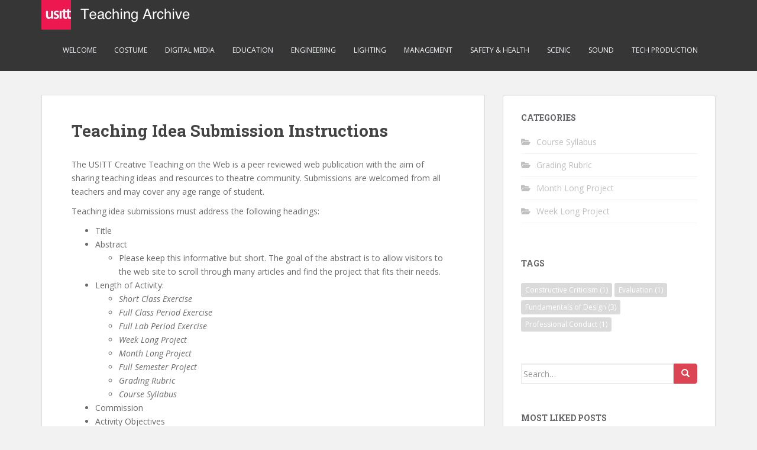

--- FILE ---
content_type: text/html; charset=UTF-8
request_url: http://teachingarchive.usitt.org/submissions-form/teaching-idea-submissions/
body_size: 32061
content:
<!doctype html>
<!--[if !IE]>
<html class="no-js non-ie" lang="en-US"> <![endif]-->
<!--[if IE 7 ]>
<html class="no-js ie7" lang="en-US"> <![endif]-->
<!--[if IE 8 ]>
<html class="no-js ie8" lang="en-US"> <![endif]-->
<!--[if IE 9 ]>
<html class="no-js ie9" lang="en-US"> <![endif]-->
<!--[if gt IE 9]><!-->
<html class="no-js" lang="en-US"> <!--<![endif]-->
<head>
<meta charset="UTF-8">
<meta name="viewport" content="width=device-width, initial-scale=1">
<meta name="theme-color" content="">
<link rel="profile" href="http://gmpg.org/xfn/11">

<title>Teaching Idea Submission Instructions &#8211; USITT Teaching Archive</title>
<link rel='dns-prefetch' href='//s0.wp.com' />
<link rel='dns-prefetch' href='//secure.gravatar.com' />
<link rel='dns-prefetch' href='//fonts.googleapis.com' />
<link rel='dns-prefetch' href='//s.w.org' />
<link rel="alternate" type="application/rss+xml" title="USITT Teaching Archive &raquo; Feed" href="http://teachingarchive.usitt.org/feed/" />
<link rel="alternate" type="application/rss+xml" title="USITT Teaching Archive &raquo; Comments Feed" href="http://teachingarchive.usitt.org/comments/feed/" />
<link rel="alternate" type="application/rss+xml" title="USITT Teaching Archive &raquo; Teaching Idea Submission Instructions Comments Feed" href="http://teachingarchive.usitt.org/submissions-form/teaching-idea-submissions/feed/" />
		<script type="text/javascript">
			window._wpemojiSettings = {"baseUrl":"https:\/\/s.w.org\/images\/core\/emoji\/11\/72x72\/","ext":".png","svgUrl":"https:\/\/s.w.org\/images\/core\/emoji\/11\/svg\/","svgExt":".svg","source":{"concatemoji":"http:\/\/teachingarchive.usitt.org\/wp-includes\/js\/wp-emoji-release.min.js?ver=5.0.22"}};
			!function(e,a,t){var n,r,o,i=a.createElement("canvas"),p=i.getContext&&i.getContext("2d");function s(e,t){var a=String.fromCharCode;p.clearRect(0,0,i.width,i.height),p.fillText(a.apply(this,e),0,0);e=i.toDataURL();return p.clearRect(0,0,i.width,i.height),p.fillText(a.apply(this,t),0,0),e===i.toDataURL()}function c(e){var t=a.createElement("script");t.src=e,t.defer=t.type="text/javascript",a.getElementsByTagName("head")[0].appendChild(t)}for(o=Array("flag","emoji"),t.supports={everything:!0,everythingExceptFlag:!0},r=0;r<o.length;r++)t.supports[o[r]]=function(e){if(!p||!p.fillText)return!1;switch(p.textBaseline="top",p.font="600 32px Arial",e){case"flag":return s([55356,56826,55356,56819],[55356,56826,8203,55356,56819])?!1:!s([55356,57332,56128,56423,56128,56418,56128,56421,56128,56430,56128,56423,56128,56447],[55356,57332,8203,56128,56423,8203,56128,56418,8203,56128,56421,8203,56128,56430,8203,56128,56423,8203,56128,56447]);case"emoji":return!s([55358,56760,9792,65039],[55358,56760,8203,9792,65039])}return!1}(o[r]),t.supports.everything=t.supports.everything&&t.supports[o[r]],"flag"!==o[r]&&(t.supports.everythingExceptFlag=t.supports.everythingExceptFlag&&t.supports[o[r]]);t.supports.everythingExceptFlag=t.supports.everythingExceptFlag&&!t.supports.flag,t.DOMReady=!1,t.readyCallback=function(){t.DOMReady=!0},t.supports.everything||(n=function(){t.readyCallback()},a.addEventListener?(a.addEventListener("DOMContentLoaded",n,!1),e.addEventListener("load",n,!1)):(e.attachEvent("onload",n),a.attachEvent("onreadystatechange",function(){"complete"===a.readyState&&t.readyCallback()})),(n=t.source||{}).concatemoji?c(n.concatemoji):n.wpemoji&&n.twemoji&&(c(n.twemoji),c(n.wpemoji)))}(window,document,window._wpemojiSettings);
		</script>
		<style type="text/css">
img.wp-smiley,
img.emoji {
	display: inline !important;
	border: none !important;
	box-shadow: none !important;
	height: 1em !important;
	width: 1em !important;
	margin: 0 .07em !important;
	vertical-align: -0.1em !important;
	background: none !important;
	padding: 0 !important;
}
</style>
<link rel='stylesheet' id='bootstrap-css'  href='http://teachingarchive.usitt.org/wp-content/plugins/easy-bootstrap-shortcodes/styles/bootstrap.min.css?ver=5.0.22' type='text/css' media='all' />
<link rel='stylesheet' id='bootstrap-fa-icon-css'  href='http://teachingarchive.usitt.org/wp-content/plugins/easy-bootstrap-shortcodes/styles/font-awesome.min.css?ver=5.0.22' type='text/css' media='all' />
<link rel='stylesheet' id='wp-block-library-css'  href='http://teachingarchive.usitt.org/wp-includes/css/dist/block-library/style.min.css?ver=5.0.22' type='text/css' media='all' />
<link rel='stylesheet' id='jetpack-email-subscribe-css'  href='http://teachingarchive.usitt.org/wp-content/plugins/jetpack/modules/shortcodes/css/jetpack-email-subscribe.css?ver=1.0' type='text/css' media='all' />
<link rel='stylesheet' id='wp-ulike-css'  href='http://teachingarchive.usitt.org/wp-content/plugins/wp-ulike/assets/css/wp-ulike.min.css?ver=3.6.0' type='text/css' media='all' />
<link rel='stylesheet' id='sparkling-bootstrap-css'  href='http://teachingarchive.usitt.org/wp-content/themes/sparkling/assets/css/bootstrap.min.css?ver=5.0.22' type='text/css' media='all' />
<link rel='stylesheet' id='sparkling-icons-css'  href='http://teachingarchive.usitt.org/wp-content/themes/sparkling/assets/css/fontawesome-all.min.css?ver=5.1.1.' type='text/css' media='all' />
<link rel='stylesheet' id='sparkling-fonts-css'  href='//fonts.googleapis.com/css?family=Open+Sans%3A400italic%2C400%2C600%2C700%7CRoboto+Slab%3A400%2C300%2C700&#038;ver=5.0.22' type='text/css' media='all' />
<link rel='stylesheet' id='sparkling-style-css'  href='http://teachingarchive.usitt.org/wp-content/themes/sparkling/style.css?ver=2.4.2' type='text/css' media='all' />
<link rel='stylesheet' id='ebs_dynamic_css-css'  href='http://teachingarchive.usitt.org/wp-content/plugins/easy-bootstrap-shortcodes/styles/ebs_dynamic_css.php?ver=5.0.22' type='text/css' media='all' />
<link rel='stylesheet' id='jetpack_css-css'  href='http://teachingarchive.usitt.org/wp-content/plugins/jetpack/css/jetpack.css?ver=6.9.4' type='text/css' media='all' />
<script type='text/javascript' src='http://teachingarchive.usitt.org/wp-includes/js/jquery/jquery.js?ver=1.12.4'></script>
<script type='text/javascript' src='http://teachingarchive.usitt.org/wp-includes/js/jquery/jquery-migrate.min.js?ver=1.4.1'></script>
<script type='text/javascript' src='http://teachingarchive.usitt.org/wp-content/plugins/easy-bootstrap-shortcodes/js/bootstrap.min.js?ver=5.0.22'></script>
<script type='text/javascript' src='http://teachingarchive.usitt.org/wp-content/themes/sparkling/assets/js/vendor/bootstrap.min.js?ver=5.0.22'></script>
<script type='text/javascript' src='http://teachingarchive.usitt.org/wp-content/themes/sparkling/assets/js/functions.js?ver=20180503'></script>
<link rel='https://api.w.org/' href='http://teachingarchive.usitt.org/wp-json/' />
<link rel="EditURI" type="application/rsd+xml" title="RSD" href="http://teachingarchive.usitt.org/xmlrpc.php?rsd" />
<link rel="wlwmanifest" type="application/wlwmanifest+xml" href="http://teachingarchive.usitt.org/wp-includes/wlwmanifest.xml" /> 
<meta name="generator" content="WordPress 5.0.22" />
<link rel="canonical" href="http://teachingarchive.usitt.org/submissions-form/teaching-idea-submissions/" />
<link rel='shortlink' href='https://wp.me/P7Qf1h-13' />
<link rel="alternate" type="application/json+oembed" href="http://teachingarchive.usitt.org/wp-json/oembed/1.0/embed?url=http%3A%2F%2Fteachingarchive.usitt.org%2Fsubmissions-form%2Fteaching-idea-submissions%2F" />
<link rel="alternate" type="text/xml+oembed" href="http://teachingarchive.usitt.org/wp-json/oembed/1.0/embed?url=http%3A%2F%2Fteachingarchive.usitt.org%2Fsubmissions-form%2Fteaching-idea-submissions%2F&#038;format=xml" />

<link rel='dns-prefetch' href='//v0.wordpress.com'/>
<link rel='dns-prefetch' href='//i0.wp.com'/>
<link rel='dns-prefetch' href='//i1.wp.com'/>
<link rel='dns-prefetch' href='//i2.wp.com'/>
<style type='text/css'>img#wpstats{display:none}</style><style type="text/css"></style>		<style type="text/css">
				.navbar > .container .navbar-brand {
			color: #dadada;
		}
		</style>
	
<!-- Jetpack Open Graph Tags -->
<meta property="og:type" content="article" />
<meta property="og:title" content="Teaching Idea Submission Instructions" />
<meta property="og:url" content="http://teachingarchive.usitt.org/submissions-form/teaching-idea-submissions/" />
<meta property="og:description" content="The USITT Creative Teaching on the Web is a peer reviewed web publication with the aim of sharing teaching ideas and resources to theatre community. Submissions are welcomed from all teachers and m…" />
<meta property="article:published_time" content="2015-06-16T14:35:03+00:00" />
<meta property="article:modified_time" content="2016-09-05T02:48:23+00:00" />
<meta property="og:site_name" content="USITT Teaching Archive" />
<meta property="og:image" content="https://s0.wp.com/i/blank.jpg" />
<meta property="og:locale" content="en_US" />
<meta name="twitter:text:title" content="Teaching Idea Submission Instructions" />
<meta name="twitter:card" content="summary" />

<!-- End Jetpack Open Graph Tags -->

</head>

<body class="page-template-default page page-id-65 page-child parent-pageid-72 group-blog">
<a class="sr-only sr-only-focusable" href="#content">Skip to main content</a>
<div id="page" class="hfeed site">

	<header id="masthead" class="site-header" role="banner">
		<nav class="navbar navbar-default 
		" role="navigation">
			<div class="container">
				<div class="row">
					<div class="site-navigation-inner col-sm-12">
						<div class="navbar-header">
							<button type="button" class="btn navbar-toggle" data-toggle="collapse" data-target=".navbar-ex1-collapse">
								<span class="sr-only">Toggle navigation</span>
								<span class="icon-bar"></span>
								<span class="icon-bar"></span>
								<span class="icon-bar"></span>
							</button>

														<div id="logo">
																																<a href="http://teachingarchive.usitt.org/"><img src="http://teachingarchive.usitt.org/wp-content/uploads/2016/08/USITT_Teaching_Arcive_title.png"  height="50" width="263" alt="USITT Teaching Archive"/></a>
																																</div><!-- end of #logo -->
						</div>
						<div class="collapse navbar-collapse navbar-ex1-collapse"><ul id="menu-commisions" class="nav navbar-nav"><li id="menu-item-132" class="menu-item menu-item-type-post_type menu-item-object-page menu-item-132"><a href="http://teachingarchive.usitt.org/welcome/">Welcome</a></li>
<li id="menu-item-7" class="menu-item menu-item-type-custom menu-item-object-custom menu-item-7"><a href="http://teachingarchive.usitt.org/costume/">Costume</a></li>
<li id="menu-item-265" class="menu-item menu-item-type-custom menu-item-object-custom menu-item-265"><a href="http://teachingarchive.usitt.org/digitalmedia/">Digital Media</a></li>
<li id="menu-item-8" class="menu-item menu-item-type-custom menu-item-object-custom menu-item-home menu-item-8"><a href="http://teachingarchive.usitt.org">Education</a></li>
<li id="menu-item-9" class="menu-item menu-item-type-custom menu-item-object-custom menu-item-9"><a href="http://teachingarchive.usitt.org/engineering/">Engineering</a></li>
<li id="menu-item-10" class="menu-item menu-item-type-custom menu-item-object-custom menu-item-10"><a href="http://teachingarchive.usitt.org/lighting/">Lighting</a></li>
<li id="menu-item-11" class="menu-item menu-item-type-custom menu-item-object-custom menu-item-11"><a href="http://teachingarchive.usitt.org/management/">Management</a></li>
<li id="menu-item-128" class="menu-item menu-item-type-custom menu-item-object-custom menu-item-128"><a href="http://teachingarchive.usitt.org/safetyandhealth/">Safety &#038; Health</a></li>
<li id="menu-item-129" class="menu-item menu-item-type-custom menu-item-object-custom menu-item-129"><a href="http://teachingarchive.usitt.org/scenic/">Scenic</a></li>
<li id="menu-item-130" class="menu-item menu-item-type-custom menu-item-object-custom menu-item-130"><a href="http://teachingarchive.usitt.org/sound/">Sound</a></li>
<li id="menu-item-131" class="menu-item menu-item-type-custom menu-item-object-custom menu-item-131"><a href="http://teachingarchive.usitt.org/technicalproduction/">Tech Production</a></li>
</ul></div>					</div>
				</div>
			</div>
		</nav><!-- .site-navigation -->
	</header><!-- #masthead -->

	<div id="content" class="site-content">

		<div class="top-section">
								</div>

		<div class="container main-content-area">
						<div class="row side-pull-left">
				<div class="main-content-inner col-sm-12 col-md-8">

	<div id="primary" class="content-area">

		<main id="main" class="site-main" role="main">

			
				

<div class="post-inner-content">
<article id="post-65" class="post-65 page type-page status-publish hentry">
	<header class="entry-header page-header">
		<h1 class="entry-title">Teaching Idea Submission Instructions</h1>
	</header><!-- .entry-header -->

	<div class="entry-content">
		<p>The USITT Creative Teaching on the Web is a peer reviewed web publication with the aim of sharing teaching ideas and resources to theatre community. Submissions are welcomed from all teachers and may cover any age range of student.</p>
<p>Teaching idea submissions must address the following headings:</p>
<ul>
<li>Title</li>
<li>Abstract
<ul>
<li>Please keep this informative but short. The goal of the abstract is to allow visitors to the web site to scroll through many articles and find the project that fits their needs.</li>
</ul>
</li>
<li>Length of Activity:
<ul>
<li><em>Short Class Exercise</em></li>
<li><em>Full Class Period Exercise</em></li>
<li><em>Full Lab Period Exercise</em></li>
<li><em>Week Long Project</em></li>
<li><em>Month Long Project</em></li>
<li><em>Full Semester Project</em></li>
<li><em>Grading Rubric</em></li>
<li><em>Course Syllabus</em></li>
</ul>
</li>
<li>Commission</li>
<li>Activity Objectives
<ul>
<li><em>These are measurable outcomes that result from the project. What you expect the students to learn. To be measurable each objective must be evaluated as part of the activity plan to insure students learned it during the activity.</em></li>
</ul>
</li>
<li>Activity Goals (optional)
<ul>
<li><em>These are ideals that you feel are important to keep in mind for the success of the project, or are elements that you hope the students learn but that you do not measure in this activity. For example if this fits in a large unit of skill development and those skills are assessed elsewhere.</em></li>
</ul>
</li>
<li>Description
<ul>
<li><em>This is a detailed description of the activity allowing others to recreate it. Please attach any additional needed materials (png, jpg, pdf, mp3 and mov files are accepted). If web sites are used please provide a detailed description so the site can be found if it moves or alternatives could be used in the case of web sites that close.</em></li>
</ul>
</li>
<li>Time Required
<ul>
<li><em>Describe the students’ time investment in the project as well as any recommendations for the teacher to manage their time.</em></li>
</ul>
</li>
<li>Required Materials
<ul>
<li><em>Describe the required materials and any helpful information in selecting the materials or substituting alternate materials.</em></li>
</ul>
</li>
<li>Adaptation (optional)
<ul>
<li><em>Ideas for adapting to other sized groups or smartly managing limited resources.</em></li>
</ul>
</li>
<li>Evaluation
<ul>
<li><em>D</em><em>escribe how the students are evaluated and what kind of feedback they receive.</em></li>
</ul>
</li>
<li>Contact information:
<ul>
<li><em>This information will not be shared with reviewers. Only your name and institution will be shared on the web site.</em></li>
<li><em>Name:</em></li>
<li><em>Institution:</em></li>
<li><em>Work Address:</em></li>
<li><em>E-mail:</em></li>
<li><em>Phone:</em></li>
</ul>
</li>
</ul>
<p>A word template for submissions can be found here: <a class="btn btn-default btn-sm  " href="http://teachingarchive.usitt.org/wp-content/uploads/2015/06/Creative-Teaching-on-The-Web-Submission-Form-2.docx"  rel=""  target="_self"><i class="glyphicon glyphicon-file" ></i> Teaching Idea Submission Template</a></p>
<p>When you are ready to submit e-mail your Word or PDF document (PDF preferred) using this form: <a class="btn btn-default btn-sm  " href="http://teachingarchive.usitt.org/submissions-form/"  rel=""  target="_self"><i class="glyphicon glyphicon-envelope" ></i> Submission Form</a></p>

		</div><!-- .entry-content -->

	</article><!-- #post-## -->
</div>

				
<div id="comments" class="comments-area">

		<div id="respond" class="comment-respond">
		<h3 id="reply-title" class="comment-reply-title">Leave a Reply <small><a rel="nofollow" id="cancel-comment-reply-link" href="/submissions-form/teaching-idea-submissions/#respond" style="display:none;">Cancel reply</a></small></h3><p class="must-log-in">You must be <a href="http://teachingarchive.usitt.org/wp-login.php?redirect_to=http%3A%2F%2Fteachingarchive.usitt.org%2Fsubmissions-form%2Fteaching-idea-submissions%2F">logged in</a> to post a comment.</p>	</div><!-- #respond -->
	
</div><!-- #comments -->

			
		</main><!-- #main -->
	</div><!-- #primary -->

</div><!-- close .main-content-inner -->
<div id="secondary" class="widget-area col-sm-12 col-md-4" role="complementary">
	<div class="well">
				<aside id="categories-2" class="widget widget_categories"><h3 class="widget-title">Categories</h3>		<ul>
	<li class="cat-item cat-item-3"><a href="http://teachingarchive.usitt.org/blog/category/course-syllabus/" >Course Syllabus</a>
</li>
	<li class="cat-item cat-item-7"><a href="http://teachingarchive.usitt.org/blog/category/grading-rubric/" >Grading Rubric</a>
</li>
	<li class="cat-item cat-item-8"><a href="http://teachingarchive.usitt.org/blog/category/month-long-project/" >Month Long Project</a>
</li>
	<li class="cat-item cat-item-9"><a href="http://teachingarchive.usitt.org/blog/category/week-long-project/" >Week Long Project</a>
</li>
		</ul>
</aside><aside id="tag_cloud-3" class="widget widget_tag_cloud"><h3 class="widget-title">Tags</h3><div class="tagcloud"><a href="http://teachingarchive.usitt.org/blog/tag/constructive-criticism/" class="tag-cloud-link tag-link-10 tag-link-position-1" style="font-size: 8pt;" aria-label="Constructive Criticism (1 item)">Constructive Criticism<span class="tag-link-count"> (1)</span></a>
<a href="http://teachingarchive.usitt.org/blog/tag/evaluation/" class="tag-cloud-link tag-link-11 tag-link-position-2" style="font-size: 8pt;" aria-label="Evaluation (1 item)">Evaluation<span class="tag-link-count"> (1)</span></a>
<a href="http://teachingarchive.usitt.org/blog/tag/fundamentals-of-design/" class="tag-cloud-link tag-link-12 tag-link-position-3" style="font-size: 22pt;" aria-label="Fundamentals of Design (3 items)">Fundamentals of Design<span class="tag-link-count"> (3)</span></a>
<a href="http://teachingarchive.usitt.org/blog/tag/professional-conduct/" class="tag-cloud-link tag-link-13 tag-link-position-4" style="font-size: 8pt;" aria-label="Professional Conduct (1 item)">Professional Conduct<span class="tag-link-count"> (1)</span></a></div>
</aside><aside id="search-2" class="widget widget_search">
<form role="search" method="get" class="form-search" action="http://teachingarchive.usitt.org/">
  <div class="input-group">
	  <label class="screen-reader-text" for="s">Search for:</label>
	<input type="text" class="form-control search-query" placeholder="Search&hellip;" value="" name="s" title="Search for:" />
	<span class="input-group-btn">
	  <button type="submit" class="btn btn-default" name="submit" id="searchsubmit" value="Search"><span class="glyphicon glyphicon-search"></span></button>
	</span>
  </div>
</form>
</aside><aside id="wp_ulike-3" class="widget widget_wp_ulike"><h3 class="widget-title">Most Liked Posts</h3><ul class="most_liked_post wp_ulike_style_simple"><li><a href="http://teachingarchive.usitt.org/blog/2015/06/08/practicum-rubric/" title="Practicum Rubric" rel="nofollow">Practicum Rubric</a></li><li><a href="http://teachingarchive.usitt.org/policies-procedures/" title="Creative Teaching on the Web – Working Procedures" rel="nofollow">Creative Teaching on the Web – Working Procedures</a></li><li><a href="http://teachingarchive.usitt.org/submissions-form/" title="Submissions Form" rel="nofollow">Submissions Form</a></li></ul></aside>		<aside id="recent-posts-4" class="widget widget_recent_entries">		<h3 class="widget-title">Recent Posts</h3>		<ul>
											<li>
					<a href="http://teachingarchive.usitt.org/blog/2018/02/12/paper-light-project/">Paper Light Project</a>
									</li>
											<li>
					<a href="http://teachingarchive.usitt.org/blog/2015/06/15/fundamentals-of-design-for-the-theatrical-arts-syllabus/">FUNDAMENTALS OF DESIGN FOR THE THEATRICAL ARTS Syllabus</a>
									</li>
											<li>
					<a href="http://teachingarchive.usitt.org/blog/2015/06/15/fundamentals-of-design-syllabus/">Fundamentals of Design Syllabus</a>
									</li>
											<li>
					<a href="http://teachingarchive.usitt.org/blog/2015/06/08/practicum-rubric/">Practicum Rubric</a>
									</li>
					</ul>
		</aside><aside id="nav_menu-3" class="widget widget_nav_menu"><h3 class="widget-title">Submissions &#038; Feedback</h3><div class="menu-submissions-feedback-container"><ul id="menu-submissions-feedback" class="menu"><li id="menu-item-144" class="menu-item menu-item-type-post_type menu-item-object-page menu-item-144"><a href="http://teachingarchive.usitt.org/welcome/">Welcome</a></li>
<li id="menu-item-146" class="menu-item menu-item-type-post_type menu-item-object-page current-page-ancestor current-menu-ancestor current-menu-parent current-page-parent current_page_parent current_page_ancestor menu-item-has-children menu-item-146"><a href="http://teachingarchive.usitt.org/submissions-form/">Submissions Form</a>
<ul class="sub-menu">
	<li id="menu-item-147" class="menu-item menu-item-type-post_type menu-item-object-page current-menu-item page_item page-item-65 current_page_item menu-item-147"><a href="http://teachingarchive.usitt.org/submissions-form/teaching-idea-submissions/">Teaching Idea Submission Instructions</a></li>
	<li id="menu-item-148" class="menu-item menu-item-type-post_type menu-item-object-page menu-item-148"><a href="http://teachingarchive.usitt.org/submissions-form/rubric-submission-instructions/">Rubric Submission Instructions</a></li>
	<li id="menu-item-149" class="menu-item menu-item-type-post_type menu-item-object-page menu-item-149"><a href="http://teachingarchive.usitt.org/submissions-form/syllabus-submissions-instructions/">Syllabus Submissions Instructions</a></li>
</ul>
</li>
<li id="menu-item-145" class="menu-item menu-item-type-post_type menu-item-object-page menu-item-145"><a href="http://teachingarchive.usitt.org/policies-procedures/">Creative Teaching on the Web – Working Procedures</a></li>
<li id="menu-item-150" class="menu-item menu-item-type-post_type menu-item-object-page menu-item-150"><a href="http://teachingarchive.usitt.org/site-feedback/">Site Feedback</a></li>
</ul></div></aside><aside id="nav_menu-8" class="widget widget_nav_menu"><h3 class="widget-title">Editor &#038; Author Instructions</h3><div class="menu-instructions-container"><ul id="menu-instructions" class="menu"><li id="menu-item-140" class="menu-item menu-item-type-custom menu-item-object-custom menu-item-140"><a href="http://teachingarchive.usitt.org/creating-a-new-article/">Creating a New Article</a></li>
</ul></div></aside><aside id="meta-2" class="widget widget_meta"><h3 class="widget-title">Meta</h3>			<ul>
			<li><a href="http://teachingarchive.usitt.org/wp-login.php?action=register">Register</a></li>			<li><a href="http://teachingarchive.usitt.org/wp-login.php">Log in</a></li>
			<li><a href="http://teachingarchive.usitt.org/feed/">Entries <abbr title="Really Simple Syndication">RSS</abbr></a></li>
			<li><a href="http://teachingarchive.usitt.org/comments/feed/">Comments <abbr title="Really Simple Syndication">RSS</abbr></a></li>
			<li><a href="https://wordpress.org/" title="Powered by WordPress, state-of-the-art semantic personal publishing platform.">WordPress.org</a></li>			</ul>
			</aside>	</div>
</div><!-- #secondary -->
		</div><!-- close .row -->
	</div><!-- close .container -->
</div><!-- close .site-content -->

	<div id="footer-area">
		<div class="container footer-inner">
			<div class="row">
				
	
	<div class="footer-widget-area">
				<div class="col-sm-4 footer-widget" role="complementary">
			<div id="nav_menu-4" class="widget widget_nav_menu"><h3 class="widgettitle">Commissions</h3><div class="menu-commisions-container"><ul id="menu-commisions-1" class="menu"><li class="menu-item menu-item-type-post_type menu-item-object-page menu-item-132"><a href="http://teachingarchive.usitt.org/welcome/">Welcome</a></li>
<li class="menu-item menu-item-type-custom menu-item-object-custom menu-item-7"><a href="http://teachingarchive.usitt.org/costume/">Costume</a></li>
<li class="menu-item menu-item-type-custom menu-item-object-custom menu-item-265"><a href="http://teachingarchive.usitt.org/digitalmedia/">Digital Media</a></li>
<li class="menu-item menu-item-type-custom menu-item-object-custom menu-item-home menu-item-8"><a href="http://teachingarchive.usitt.org">Education</a></li>
<li class="menu-item menu-item-type-custom menu-item-object-custom menu-item-9"><a href="http://teachingarchive.usitt.org/engineering/">Engineering</a></li>
<li class="menu-item menu-item-type-custom menu-item-object-custom menu-item-10"><a href="http://teachingarchive.usitt.org/lighting/">Lighting</a></li>
<li class="menu-item menu-item-type-custom menu-item-object-custom menu-item-11"><a href="http://teachingarchive.usitt.org/management/">Management</a></li>
<li class="menu-item menu-item-type-custom menu-item-object-custom menu-item-128"><a href="http://teachingarchive.usitt.org/safetyandhealth/">Safety &#038; Health</a></li>
<li class="menu-item menu-item-type-custom menu-item-object-custom menu-item-129"><a href="http://teachingarchive.usitt.org/scenic/">Scenic</a></li>
<li class="menu-item menu-item-type-custom menu-item-object-custom menu-item-130"><a href="http://teachingarchive.usitt.org/sound/">Sound</a></li>
<li class="menu-item menu-item-type-custom menu-item-object-custom menu-item-131"><a href="http://teachingarchive.usitt.org/technicalproduction/">Tech Production</a></li>
</ul></div></div>		</div><!-- .widget-area .first -->
		
				<div class="col-sm-4 footer-widget" role="complementary">
			<div id="nav_menu-5" class="widget widget_nav_menu"><h3 class="widgettitle">Submission &#038; Feedback</h3><div class="menu-submissions-feedback-container"><ul id="menu-submissions-feedback-1" class="menu"><li class="menu-item menu-item-type-post_type menu-item-object-page menu-item-144"><a href="http://teachingarchive.usitt.org/welcome/">Welcome</a></li>
<li class="menu-item menu-item-type-post_type menu-item-object-page current-page-ancestor current-menu-ancestor current-menu-parent current-page-parent current_page_parent current_page_ancestor menu-item-has-children menu-item-146"><a href="http://teachingarchive.usitt.org/submissions-form/">Submissions Form</a>
<ul class="sub-menu">
	<li class="menu-item menu-item-type-post_type menu-item-object-page current-menu-item page_item page-item-65 current_page_item menu-item-147"><a href="http://teachingarchive.usitt.org/submissions-form/teaching-idea-submissions/">Teaching Idea Submission Instructions</a></li>
	<li class="menu-item menu-item-type-post_type menu-item-object-page menu-item-148"><a href="http://teachingarchive.usitt.org/submissions-form/rubric-submission-instructions/">Rubric Submission Instructions</a></li>
	<li class="menu-item menu-item-type-post_type menu-item-object-page menu-item-149"><a href="http://teachingarchive.usitt.org/submissions-form/syllabus-submissions-instructions/">Syllabus Submissions Instructions</a></li>
</ul>
</li>
<li class="menu-item menu-item-type-post_type menu-item-object-page menu-item-145"><a href="http://teachingarchive.usitt.org/policies-procedures/">Creative Teaching on the Web – Working Procedures</a></li>
<li class="menu-item menu-item-type-post_type menu-item-object-page menu-item-150"><a href="http://teachingarchive.usitt.org/site-feedback/">Site Feedback</a></li>
</ul></div></div>		</div><!-- .widget-area .second -->
		
				<div class="col-sm-4 footer-widget" role="complementary">
			<div id="meta-4" class="widget widget_meta"><h3 class="widgettitle">Meta</h3>			<ul>
			<li><a href="http://teachingarchive.usitt.org/wp-login.php?action=register">Register</a></li>			<li><a href="http://teachingarchive.usitt.org/wp-login.php">Log in</a></li>
			<li><a href="http://teachingarchive.usitt.org/feed/">Entries <abbr title="Really Simple Syndication">RSS</abbr></a></li>
			<li><a href="http://teachingarchive.usitt.org/comments/feed/">Comments <abbr title="Really Simple Syndication">RSS</abbr></a></li>
			<li><a href="https://wordpress.org/" title="Powered by WordPress, state-of-the-art semantic personal publishing platform.">WordPress.org</a></li>			</ul>
			</div>		</div><!-- .widget-area .third -->
			</div>
			</div>
		</div>

		<footer id="colophon" class="site-footer" role="contentinfo">
			<div class="site-info container">
				<div class="row">
										<nav role="navigation" class="col-md-6">
											</nav>
					<div class="copyright col-md-6">
						sparkling						Theme by <a href="http://colorlib.com/" target="_blank">Colorlib</a> Powered by <a href="http://wordpress.org/" target="_blank">WordPress</a>					</div>
				</div>
			</div><!-- .site-info -->
			<div class="scroll-to-top"><i class="fa fa-angle-up"></i></div><!-- .scroll-to-top -->
		</footer><!-- #colophon -->
	</div>
</div><!-- #page -->

		<script type="text/javascript">
		  jQuery(document).ready(function ($) {
			if ($(window).width() >= 767) {
			  $('.navbar-nav > li.menu-item > a').click(function () {
				if ($(this).attr('target') !== '_blank') {
				  window.location = $(this).attr('href')
				}
			  })
			}
		  })
		</script>
		<div style="display:none">
	</div>
<script type='text/javascript'>
/* <![CDATA[ */
var lightbox_type = [""];
/* ]]> */
</script>
<script type='text/javascript' src='http://teachingarchive.usitt.org/wp-content/plugins/lightbox/js/frontend/custom.js?ver=1.0'></script>
<script type='text/javascript' src='http://teachingarchive.usitt.org/wp-content/plugins/jetpack/_inc/build/photon/photon.min.js?ver=20130122'></script>
<script type='text/javascript' src='https://s0.wp.com/wp-content/js/devicepx-jetpack.js?ver=202605'></script>
<script type='text/javascript'>
/* <![CDATA[ */
var wp_ulike_params = {"ajax_url":"http:\/\/teachingarchive.usitt.org\/wp-admin\/admin-ajax.php","notifications":""};
/* ]]> */
</script>
<script type='text/javascript' src='http://teachingarchive.usitt.org/wp-content/plugins/wp-ulike/assets/js/wp-ulike.min.js?ver=3.6.0'></script>
<script type='text/javascript' src='https://secure.gravatar.com/js/gprofiles.js?ver=2026Janaa'></script>
<script type='text/javascript'>
/* <![CDATA[ */
var WPGroHo = {"my_hash":""};
/* ]]> */
</script>
<script type='text/javascript' src='http://teachingarchive.usitt.org/wp-content/plugins/jetpack/modules/wpgroho.js?ver=5.0.22'></script>
<script type='text/javascript' src='http://teachingarchive.usitt.org/wp-content/themes/sparkling/assets/js/skip-link-focus-fix.min.js?ver=20140222'></script>
<script type='text/javascript' src='http://teachingarchive.usitt.org/wp-includes/js/comment-reply.min.js?ver=5.0.22'></script>
<script type='text/javascript' src='http://teachingarchive.usitt.org/wp-includes/js/wp-embed.min.js?ver=5.0.22'></script>
<script type='text/javascript' src='https://stats.wp.com/e-202605.js' async='async' defer='defer'></script>
<script type='text/javascript'>
	_stq = window._stq || [];
	_stq.push([ 'view', {v:'ext',j:'1:6.9.4',blog:'115885147',post:'65',tz:'0',srv:'teachingarchive.usitt.org'} ]);
	_stq.push([ 'clickTrackerInit', '115885147', '65' ]);
</script>

</body>
</html>
